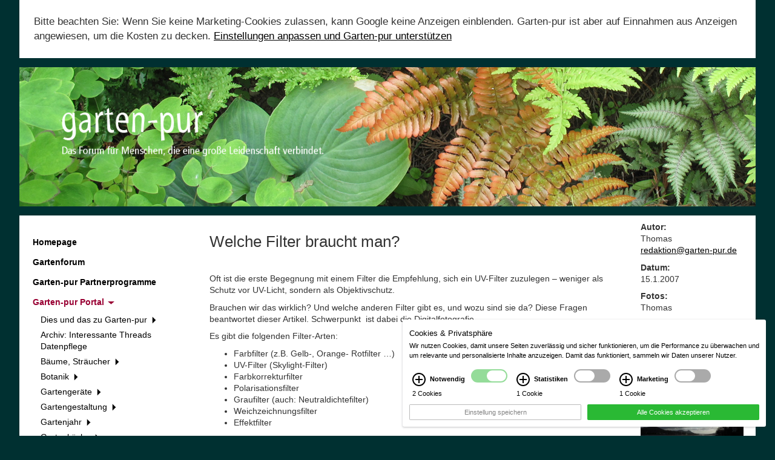

--- FILE ---
content_type: text/html; charset=UTF-8
request_url: https://www.garten-pur.de/304/Garten-pur-Portal/Naturfotografie/Artikel/Fotografieren-Anleitungen-und-Tipps/Filter.htm
body_size: 13211
content:

<!DOCTYPE html><!-- cms laurin | 2025-11-16, 10:59:12 | http://www.cekom.de -->
<!--[if lt IE 7 ]> <html class="no-js ie6" lang="de"> <![endif]-->
<!--[if IE 7 ]>    <html class="no-js ie7" lang="de"> <![endif]-->
<!--[if IE 8 ]>    <html class="no-js ie8" lang="de"> <![endif]-->
<!--[if IE 9 ]>    <html class="no-js ie9" lang="de"> <![endif]-->
<!--[if (gt IE 9)|!(IE)]><!--> <html class="no-js" lang="de"> <!--<![endif]-->
	<head>
		<title>Filter</title>
		<meta charset="utf-8">
		<meta name="robots" content="index,follow">
		<meta name="description" content="Anwendung von Graufiltern">
		<meta name="keywords" content="Graufilter,grau-filter,neutraldichtefilter,neutraldichte-filter,zeitbelichtungen,bewegungsunschärfe">
		<meta name="viewport" content="width=device-width, initial-scale=1.0">
		<link rel="shortcut icon" href="/favicon.ico" type="image/x-icon">
		<script type="text/javascript">
			window.q = []; window.$ = function(f){q.push(f)};
site_id = 1;
webroot = "/";
pubimgroot = "/images";
thisPageID = "304";
pagePreviewMode = "public";
is_homebase = false;
if (navigator.userAgent.match(/IEMobile\/10\.0/)) {
	var msViewportStyle = document.createElement('style'); msViewportStyle.appendChild(document.createTextNode('@-ms-viewport{width:auto!important}')); document.getElementsByTagName('head')[0].appendChild(msViewportStyle);			
}
if((window.devicePixelRatio != undefined && window.devicePixelRatio > 1) || window.screen.deviceXDPI / window.screen.logicalXDPI > 1) document.getElementsByTagName('html')[0].className += ' retina';
window.onload = function() { function cleanName(str) { if (str.split(" ").length === 1) return str; else { var t = /([^ ]+)\s(.(.*){3,4})/; t.exec(str); if (RegExp.$1) return RegExp.$1; } return false; } var rt = setInterval(function() { if (document.readyState === "complete") { clearInterval(rt); if ((window.devicePixelRatio != undefined && window.devicePixelRatio > 1) || window.screen.deviceXDPI / window.screen.logicalXDPI > 1) { var img = document.getElementsByTagName("img"); for (var i = 0; i < img.length; i++) { if (img[i].hasAttribute("srcset") && img[i].width && img[i].naturalWidth && img[i].naturalWidth > 0 && img[i].naturalWidth == img[i].width) { var s = cleanName(img[i].getAttribute("srcset")); if (s) img[i].src = s; } } } } }, 10); };
		</script>
		<link rel="stylesheet" type="text/css" href="/css/web.css" media="screen, print">
		<script async type="text/javascript" src="/javascripts/plugins.php"></script>

	<script type="text/plain" data-cookie="marketing" data-src="//pagead2.googlesyndication.com/pagead/js/adsbygoogle.js"></script>
	<script type="text/plain" data-cookie="marketing">
	(adsbygoogle = window.adsbygoogle || []).push({
	google_ad_client: "ca-pub-8602769150415403",
	enable_page_level_ads: true
	});
	</script>
	<style>
		.cookie-info-message > .infobox{
			padding: 24px;
			font-size: 17px;
		}
		.cookie-info-message > .infobox > button{
			border: 2px solid #aaa;
			padding: 3px 13px;
		}
	</style>

	</head>
	<body id="lrn-bi-304" class="lrn-web lrn-bc-1 lrn-bc-17 lrn-bc-247 lrn-bc-298 lrn-bc-288 lrn-pp-1-17-247-298-288 lrn-pt-1 lrn-ct-1 lrn-navlevel-5">

		<div id="lrn-main">
			<div id="lrn-systemoutput" class="noprint">
				<div class="clearer"></div>
			</div>
			<div id="lrn-pagecontent">
				<div class="container site-container">					
					<div class="row cookie-info-message" data-cookie="marketing">
						<div class="col-xs-12 col-sm-12 col-md-12 infobox">
							Bitte beachten Sie: Wenn Sie keine Marketing-Cookies zulassen, kann Google keine Anzeigen einblenden. Garten-pur ist aber auf Einnahmen aus Anzeigen angewiesen, um die Kosten zu decken. <a onclick="showCookie();">Einstellungen anpassen und Garten-pur unterstützen</a>
						</div>
					</div>

					<header id="header" class="row header">
						<div class="col-xs-12 col-sm-12 col-md-12">

							<button type="button" class="navbar-toggle" data-toggle="collapse" data-target="#main-nav">
								<span class="sr-only">Toggle navigation</span>
								<span class="icon-bar"></span>
								<span class="icon-bar"></span>
								<span class="icon-bar"></span>
							</button>

							<a href="/1/Homepage.htm" class="logo">
								<img src="/images/gp_logo_claim.png" alt="garten-pur">
							</a>
						</div>
					</header>

					<div class="row page-content">

						<div class="col-xs-12 col-sm-3 col-md-3">

							<nav class="navbar-default">
								<div class="collapse navbar-collapse" id="main-nav">
									<ul class="nav nav-pills nav-stacked subnavigation">
			<li class="">

										<a href="/1/Homepage.htm">
					Homepage
									</a>
					</li>
			<li class="">

										<a href="http://forum.garten-pur.de/index.php?wid=F28111D99EC8FD45657E852EB908DE3C" target="_blank">
					Gartenforum
									</a>
					</li>
			<li class="">

										<a href="/53/Garten-pur-Partnerprogramme.htm">
					Garten-pur Partnerprogramme
									</a>
					</li>
			<li class=" active sub">

						
				<a href="/17/Garten-pur-Portal.htm" class="sub-toggle">Garten-pur Portal <b class="caret"></b></a>
				
				<ul class="sub-menu">
					
			<li class=" sub">

						
				<a href="/379/Garten-pur-Portal/Dies-und-das-zu-Garten-pur.htm" class="sub-toggle">Dies und das zu Garten-pur <b class="caret"></b></a>
				
				<ul class="sub-menu">
					
			<li class=" sub">

						
				<a href="/164/Garten-pur-Portal/Dies-und-das-zu-Garten-pur/1-Jahr-Garten-pur.htm" class="sub-toggle">1 Jahr Garten-pur <b class="caret"></b></a>
				
				<ul class="sub-menu">
					
			<li class="">

										<a href="/165/Garten-pur-Portal/Dies-und-das-zu-Garten-pur/1-Jahr-Garten-pur/Preisausschreiben.htm">
					Preisausschreiben
									</a>
					</li>
					</ul>

					</li>
			<li class="">

										<a href="/355/Garten-pur-Portal/Dies-und-das-zu-Garten-pur/Garten-pur-im-Ersten:-Haus-und-Garten.htm">
					Garten-pur im Ersten: Haus und Garten
									</a>
					</li>
			<li class="">

										<a href="/354/Garten-pur-Portal/Dies-und-das-zu-Garten-pur/Gruentoene.htm">
					Grüntöne
									</a>
					</li>
					</ul>

					</li>
			<li class="">

										<a href="/328/Garten-pur-Portal/Archiv:-Interessante-Threads-Datenpflege.htm">
					Archiv: Interessante Threads Datenpflege
									</a>
					</li>
			<li class=" sub">

						
				<a href="/24/Garten-pur-Portal/Baeume,-Straeucher.htm" class="sub-toggle">Bäume, Sträucher <b class="caret"></b></a>
				
				<ul class="sub-menu">
					
			<li class=" sub">

						
				<a href="/297/Garten-pur-Portal/Baeume,-Straeucher/Artikel.htm" class="sub-toggle">Artikel <b class="caret"></b></a>
				
				<ul class="sub-menu">
					
			<li class=" sub">

						
				<a href="/74/Garten-pur-Portal/Baeume,-Straeucher/Artikel/Winteraspekte-von-Gehoelzen.htm" class="sub-toggle">Winteraspekte von Gehölzen <b class="caret"></b></a>
				
				<ul class="sub-menu">
					
			<li class="">

										<a href="/25/Garten-pur-Portal/Baeume,-Straeucher/Artikel/Winteraspekte-von-Gehoelzen/ilex.htm">
					Ilex
									</a>
					</li>
			<li class="">

										<a href="/30/Garten-pur-Portal/Baeume,-Straeucher/Artikel/Winteraspekte-von-Gehoelzen/baumrinde.htm">
					Baumrinde
									</a>
					</li>
			<li class="">

										<a href="/52/Garten-pur-Portal/Baeume,-Straeucher/Artikel/Winteraspekte-von-Gehoelzen/rinde-kleinbaeume-straeucher.htm">
					Rinde von Sträuchern und Kleinbäumen
									</a>
					</li>
			<li class="">

										<a href="/71/Garten-pur-Portal/Baeume,-Straeucher/Artikel/Winteraspekte-von-Gehoelzen/Winterblueher,-Fruehblueher.htm">
					Winterblüher, Frühblüher
									</a>
					</li>
					</ul>

					</li>
			<li class="">

										<a href="/31/Garten-pur-Portal/Baeume,-Straeucher/Artikel/Ode-an-die-Quitte.htm">
					Ode an die Quitte
									</a>
					</li>
			<li class="">

										<a href="/68/Garten-pur-Portal/Baeume,-Straeucher/Artikel/Wann-sind-Gehoelze-bei-uns-heimisch.htm">
					Wann sind Gehölze bei uns heimisch?
									</a>
					</li>
			<li class="">

										<a href="/125/Garten-pur-Portal/Baeume,-Straeucher/Artikel/Cotinus-Rauchzeichen-und-Feuer-im-Garten.htm">
					Cotinus - Rauchzeichen und Feuer im Garten
									</a>
					</li>
			<li class=" sub">

						
				<a href="/229/Garten-pur-Portal/Baeume,-Straeucher/Artikel/Rhododendron-Wildarten.htm" class="sub-toggle">Rhododendron-Wildarten <b class="caret"></b></a>
				
				<ul class="sub-menu">
					
			<li class="">

										<a href="/230/Garten-pur-Portal/Baeume,-Straeucher/Artikel/Rhododendron-Wildarten/Entdeckungsgeschichte.htm">
					Entdeckungsgeschichte
									</a>
					</li>
			<li class="">

										<a href="/234/Garten-pur-Portal/Baeume,-Straeucher/Artikel/Rhododendron-Wildarten/Vorkommen.htm">
					Vorkommen
									</a>
					</li>
			<li class="">

										<a href="/235/Garten-pur-Portal/Baeume,-Straeucher/Artikel/Rhododendron-Wildarten/Taxonomie.htm">
					Taxonomie
									</a>
					</li>
			<li class="">

										<a href="/236/Garten-pur-Portal/Baeume,-Straeucher/Artikel/Rhododendron-Wildarten/Gartenwuerdigkeit.htm">
					Gartenwürdigkeit
									</a>
					</li>
			<li class="">

										<a href="/237/Garten-pur-Portal/Baeume,-Straeucher/Artikel/Rhododendron-Wildarten/Standortansprueche-und-Pflege.htm">
					Standortansprüche und Pflege
									</a>
					</li>
			<li class="">

										<a href="/238/Garten-pur-Portal/Baeume,-Straeucher/Artikel/Rhododendron-Wildarten/Krankheiten-und-Schaedlinge.htm">
					Krankheiten und Schädlinge
									</a>
					</li>
			<li class="">

										<a href="/239/Garten-pur-Portal/Baeume,-Straeucher/Artikel/Rhododendron-Wildarten/Vermehrung.htm">
					Vermehrung
									</a>
					</li>
			<li class="">

										<a href="/240/Garten-pur-Portal/Baeume,-Straeucher/Artikel/Rhododendron-Wildarten/Winterhaerte.htm">
					Winterhärte
									</a>
					</li>
			<li class="">

										<a href="/241/Garten-pur-Portal/Baeume,-Straeucher/Artikel/Rhododendron-Wildarten/Empfehlungen-1.htm">
					Empfehlungen 1
									</a>
					</li>
			<li class="">

										<a href="/242/Garten-pur-Portal/Baeume,-Straeucher/Artikel/Rhododendron-Wildarten/Empfehlungen-2.htm">
					Empfehlungen 2
									</a>
					</li>
			<li class="">

										<a href="/243/Garten-pur-Portal/Baeume,-Straeucher/Artikel/Rhododendron-Wildarten/Empfehlungen-3.htm">
					Empfehlungen 3
									</a>
					</li>
			<li class="">

										<a href="/244/Garten-pur-Portal/Baeume,-Straeucher/Artikel/Rhododendron-Wildarten/Gaerten-und-Parks.htm">
					Gärten und Parks
									</a>
					</li>
					</ul>

					</li>
			<li class=" sub">

						
				<a href="/306/Garten-pur-Portal/Baeume,-Straeucher/Artikel/Hamamelis.htm" class="sub-toggle">Hamamelis <b class="caret"></b></a>
				
				<ul class="sub-menu">
					
			<li class="">

										<a href="/307/Garten-pur-Portal/Baeume,-Straeucher/Artikel/Hamamelis/Hamamelis-Vermehrung.htm">
					Hamamelis Vermehrung
									</a>
					</li>
			<li class="">

										<a href="/309/Garten-pur-Portal/Baeume,-Straeucher/Artikel/Hamamelis/Anmerkungen,-Bezugsquellen,-Literatur.htm">
					Anmerkungen, Bezugsquellen, Literatur
									</a>
					</li>
					</ul>

					</li>
					</ul>

					</li>
			<li class="">

										<a href="/326/Garten-pur-Portal/Baeume,-Straeucher/Ausgewaehlte-Threads.htm">
					Ausgewählte Threads
									</a>
					</li>
			<li class="">

										<a href="/91/Garten-pur-Portal/Baeume,-Straeucher/Empfehlungen.htm">
					Empfehlungen
									</a>
					</li>
			<li class="">

										<a href="/180/Garten-pur-Portal/Baeume,-Straeucher/Links.htm">
					Links
									</a>
					</li>
					</ul>

					</li>
			<li class=" sub">

						
				<a href="/160/Garten-pur-Portal/Botanik.htm" class="sub-toggle">Botanik <b class="caret"></b></a>
				
				<ul class="sub-menu">
					
			<li class="">

										<a href="/130/Garten-pur-Portal/Botanik/Empfehlungen.htm">
					Empfehlungen
									</a>
					</li>
			<li class="">

										<a href="/327/Garten-pur-Portal/Botanik/Threads-Botanik-Datenpflege.htm">
					Threads Botanik Datenpflege
									</a>
					</li>
			<li class="">

										<a href="/273/Garten-pur-Portal/Botanik/Links.htm">
					Links
									</a>
					</li>
			<li class="">

										<a href="/159/Garten-pur-Portal/Botanik/Herbstfaerbung-der-Blaetter.htm">
					Herbstfärbung der Blätter
									</a>
					</li>
					</ul>

					</li>
			<li class=" sub">

						
				<a href="/262/Garten-pur-Portal/Gartengeraete.htm" class="sub-toggle">Gartengeräte <b class="caret"></b></a>
				
				<ul class="sub-menu">
					
			<li class="">

										<a href="/99/Garten-pur-Portal/Gartengeraete/Empfehlungen.htm">
					Empfehlungen
									</a>
					</li>
					</ul>

					</li>
			<li class=" sub">

						
				<a href="/108/Garten-pur-Portal/Gartengestaltung.htm" class="sub-toggle">Gartengestaltung <b class="caret"></b></a>
				
				<ul class="sub-menu">
					
			<li class="">

										<a href="/100/Garten-pur-Portal/Gartengestaltung/Empfehlungen.htm">
					Empfehlungen
									</a>
					</li>
			<li class="">

										<a href="/329/Garten-pur-Portal/Gartengestaltung/Ausgewaehlte-Threads-Datenpflege.htm">
					Ausgewählte Threads Datenpflege
									</a>
					</li>
			<li class=" sub">

						
				<a href="/109/Garten-pur-Portal/Gartengestaltung/Bluehende-Steine-Anm-zu-einem-Steingarten.htm" class="sub-toggle">Blühende Steine - Anm. zu einem Steingarten <b class="caret"></b></a>
				
				<ul class="sub-menu">
					
			<li class="">

										<a href="/110/Garten-pur-Portal/Gartengestaltung/Bluehende-Steine-Anm-zu-einem-Steingarten/Steine-und-Garten.htm">
					Steine und Garten
									</a>
					</li>
			<li class="">

										<a href="/111/Garten-pur-Portal/Gartengestaltung/Bluehende-Steine-Anm-zu-einem-Steingarten/Mein-Steingarten-1.htm">
					Mein Steingarten 1
									</a>
					</li>
			<li class="">

										<a href="/112/Garten-pur-Portal/Gartengestaltung/Bluehende-Steine-Anm-zu-einem-Steingarten/Mein-Steingarten-2.htm">
					Mein Steingarten 2
									</a>
					</li>
			<li class="">

										<a href="/113/Garten-pur-Portal/Gartengestaltung/Bluehende-Steine-Anm-zu-einem-Steingarten/Mittaeter-gesucht.htm">
					Mittäter gesucht
									</a>
					</li>
			<li class="">

										<a href="/114/Garten-pur-Portal/Gartengestaltung/Bluehende-Steine-Anm-zu-einem-Steingarten/Das-Steinmaterial.htm">
					Das Steinmaterial
									</a>
					</li>
			<li class="">

										<a href="/115/Garten-pur-Portal/Gartengestaltung/Bluehende-Steine-Anm-zu-einem-Steingarten/Der-Standort.htm">
					Der Standort
									</a>
					</li>
			<li class="">

										<a href="/116/Garten-pur-Portal/Gartengestaltung/Bluehende-Steine-Anm-zu-einem-Steingarten/Der-Aufbau.htm">
					Der Aufbau
									</a>
					</li>
			<li class="">

										<a href="/117/Garten-pur-Portal/Gartengestaltung/Bluehende-Steine-Anm-zu-einem-Steingarten/Das-Substrat.htm">
					Das Substrat
									</a>
					</li>
			<li class="">

										<a href="/118/Garten-pur-Portal/Gartengestaltung/Bluehende-Steine-Anm-zu-einem-Steingarten/Die-Pflanzen.htm">
					Die Pflanzen
									</a>
					</li>
			<li class="">

										<a href="/119/Garten-pur-Portal/Gartengestaltung/Bluehende-Steine-Anm-zu-einem-Steingarten/Die-Pflege.htm">
					Die Pflege
									</a>
					</li>
			<li class="">

										<a href="/120/Garten-pur-Portal/Gartengestaltung/Bluehende-Steine-Anm-zu-einem-Steingarten/Zum-guten-Schluss.htm">
					Zum guten Schluss
									</a>
					</li>
					</ul>

					</li>
					</ul>

					</li>
			<li class=" sub">

						
				<a href="/121/Garten-pur-Portal/Gartenjahr.htm" class="sub-toggle">Gartenjahr <b class="caret"></b></a>
				
				<ul class="sub-menu">
					
			<li class="">

										<a href="/101/Garten-pur-Portal/Gartenjahr/Empfehlungen.htm">
					Empfehlungen
									</a>
					</li>
			<li class="">

										<a href="/182/Garten-pur-Portal/Gartenjahr/Links.htm">
					Links
									</a>
					</li>
			<li class=" sub">

						
				<a href="/171/Garten-pur-Portal/Gartenjahr/Berichte-aus-einem-unvollkommenen-Garten.htm" class="sub-toggle">Berichte aus einem unvollkommenen Garten <b class="caret"></b></a>
				
				<ul class="sub-menu">
					
			<li class="">

										<a href="/172/Garten-pur-Portal/Gartenjahr/Berichte-aus-einem-unvollkommenen-Garten/Bericht-1:-Vorfreude.htm">
					Bericht 1: Vorfreude
									</a>
					</li>
			<li class="">

										<a href="/173/Garten-pur-Portal/Gartenjahr/Berichte-aus-einem-unvollkommenen-Garten/Bericht-2:-Steter-Wandel.htm">
					Bericht 2: Steter Wandel
									</a>
					</li>
			<li class="">

										<a href="/174/Garten-pur-Portal/Gartenjahr/Berichte-aus-einem-unvollkommenen-Garten/Bericht-3:-Baeume.htm">
					Bericht 3: Bäume
									</a>
					</li>
			<li class="">

										<a href="/175/Garten-pur-Portal/Gartenjahr/Berichte-aus-einem-unvollkommenen-Garten/Bericht-4:-Geophyten.htm">
					Bericht 4: Geophyten
									</a>
					</li>
			<li class="">

										<a href="/176/Garten-pur-Portal/Gartenjahr/Berichte-aus-einem-unvollkommenen-Garten/Bericht-5:-Raeume-und-Wege.htm">
					Bericht 5: Räume und Wege
									</a>
					</li>
			<li class="">

										<a href="/227/Garten-pur-Portal/Gartenjahr/Berichte-aus-einem-unvollkommenen-Garten/Bericht-7:-Gartenwerkzeuge.htm">
					Bericht 7: Gartenwerkzeuge
									</a>
					</li>
					</ul>

					</li>
			<li class="">

										<a href="/127/Garten-pur-Portal/Gartenjahr/Klimazonen-und-Winterhaerte.htm">
					Klimazonen und Winterhärte
									</a>
					</li>
			<li class="">

										<a href="/122/Garten-pur-Portal/Gartenjahr/Venus-Transit.htm">
					Venus-Transit
									</a>
					</li>
					</ul>

					</li>
			<li class=" sub">

						
				<a href="/261/Garten-pur-Portal/Gartenkueche.htm" class="sub-toggle">Gartenküche <b class="caret"></b></a>
				
				<ul class="sub-menu">
					
			<li class="">

										<a href="/186/Garten-pur-Portal/Gartenkueche/Empfehlungen.htm">
					Empfehlungen
									</a>
					</li>
					</ul>

					</li>
			<li class=" sub">

						
				<a href="/263/Garten-pur-Portal/Gartenmenschen.htm" class="sub-toggle">Gartenmenschen <b class="caret"></b></a>
				
				<ul class="sub-menu">
					
			<li class="">

										<a href="/132/Garten-pur-Portal/Gartenmenschen/Empfehlungen.htm">
					Empfehlungen
									</a>
					</li>
			<li class="">

										<a href="/271/Garten-pur-Portal/Gartenmenschen/Tipps-fuer-dies-und-das.htm">
					Tipps für dies und das
									</a>
					</li>
					</ul>

					</li>
			<li class=" sub">

						
				<a href="/107/Garten-pur-Portal/Gartenwege.htm" class="sub-toggle">Gartenwege <b class="caret"></b></a>
				
				<ul class="sub-menu">
					
			<li class="">

										<a href="/106/Garten-pur-Portal/Gartenwege/Arboretum-Poort-Bulten.htm">
					Arboretum Poort Bulten
									</a>
					</li>
			<li class="">

										<a href="/177/Garten-pur-Portal/Gartenwege/Kalmthout:-Hamamelis-und-Helleborus-Tage.htm">
					Kalmthout: Hamamelis- und Helleborus-Tage
									</a>
					</li>
			<li class=" sub">

						
				<a href="/187/Garten-pur-Portal/Gartenwege/Venezia-la-festa.htm" class="sub-toggle">Venezia la festa <b class="caret"></b></a>
				
				<ul class="sub-menu">
					
			<li class="">

										<a href="/189/Garten-pur-Portal/Gartenwege/Venezia-la-festa/Venedig-im-Regen.htm">
					Venedig im Regen
									</a>
					</li>
			<li class="">

										<a href="/190/Garten-pur-Portal/Gartenwege/Venezia-la-festa/Piazza-San-Marco.htm">
					Piazza San Marco
									</a>
					</li>
			<li class="">

										<a href="/191/Garten-pur-Portal/Gartenwege/Venezia-la-festa/Das-Ghetto.htm">
					Das Ghetto
									</a>
					</li>
			<li class="">

										<a href="/192/Garten-pur-Portal/Gartenwege/Venezia-la-festa/Gaerten-in-Venedig.htm">
					Gärten in Venedig
									</a>
					</li>
			<li class="">

										<a href="/193/Garten-pur-Portal/Gartenwege/Venezia-la-festa/Vom-Essen-und-Trinken.htm">
					Vom Essen und Trinken
									</a>
					</li>
			<li class="">

										<a href="/194/Garten-pur-Portal/Gartenwege/Venezia-la-festa/Kunst-und-Handwerk.htm">
					Kunst und Handwerk
									</a>
					</li>
			<li class="">

										<a href="/195/Garten-pur-Portal/Gartenwege/Venezia-la-festa/Abschied.htm">
					Abschied
									</a>
					</li>
					</ul>

					</li>
					</ul>

					</li>
			<li class=" sub">

						
				<a href="/58/Garten-pur-Portal/Gemuesebeet.htm" class="sub-toggle">Gemüsebeet <b class="caret"></b></a>
				
				<ul class="sub-menu">
					
			<li class="">

										<a href="/128/Garten-pur-Portal/Gemuesebeet/Empfehlungen.htm">
					Empfehlungen
									</a>
					</li>
			<li class="">

										<a href="/330/Garten-pur-Portal/Gemuesebeet/Ausgewaehlte-Threads-Datenpflege.htm">
					Ausgewählte Threads Datenpflege
									</a>
					</li>
			<li class="">

										<a href="/310/Garten-pur-Portal/Gemuesebeet/Tomaten-Threads.htm">
					Tomaten-Threads
									</a>
					</li>
			<li class="">

										<a href="/188/Garten-pur-Portal/Gemuesebeet/Seltene-Gemuese.htm">
					Seltene Gemüse
									</a>
					</li>
			<li class="">

										<a href="/105/Garten-pur-Portal/Gemuesebeet/Mehr-Farbe-im-Gemuesebeet-.htm">
					Mehr Farbe im Gemüsebeet ...
									</a>
					</li>
			<li class="">

										<a href="/312/Garten-pur-Portal/Gemuesebeet/Tomaten-Krankheiten.htm">
					Tomaten - Krankheiten
									</a>
					</li>
					</ul>

					</li>
			<li class=" sub">

						
				<a href="/264/Garten-pur-Portal/Kletterpflanzen.htm" class="sub-toggle">Kletterpflanzen <b class="caret"></b></a>
				
				<ul class="sub-menu">
					
			<li class="">

										<a href="/102/Garten-pur-Portal/Kletterpflanzen/Empfehlungen.htm">
					Empfehlungen
									</a>
					</li>
			<li class="">

										<a href="/331/Garten-pur-Portal/Kletterpflanzen/Ausgewaehlte-Threads-Kletterpfl-Datenpflege.htm">
					Ausgewählte Threads Kletterpfl Datenpflege
									</a>
					</li>
					</ul>

					</li>
			<li class=" sub">

						
				<a href="/265/Garten-pur-Portal/Kuebel-und-Zimmerpflanzen.htm" class="sub-toggle">Kübel- und Zimmerpflanzen <b class="caret"></b></a>
				
				<ul class="sub-menu">
					
			<li class="">

										<a href="/129/Garten-pur-Portal/Kuebel-und-Zimmerpflanzen/Empfehlungen.htm">
					Empfehlungen
									</a>
					</li>
			<li class="">

										<a href="/332/Garten-pur-Portal/Kuebel-und-Zimmerpflanzen/Ausgewaehlte-Threads-Kuebel-Datenpflege.htm">
					Ausgewählte Threads Kübel Datenpflege
									</a>
					</li>
					</ul>

					</li>
			<li class=" active sub">

						
				<a href="/247/Garten-pur-Portal/Naturfotografie.htm" class="sub-toggle">Naturfotografie <b class="caret"></b></a>
				
				<ul class="sub-menu">
					
			<li class=" active sub">

						
				<a href="/298/Garten-pur-Portal/Naturfotografie/Artikel.htm" class="sub-toggle">Artikel <b class="caret"></b></a>
				
				<ul class="sub-menu">
					
			<li class="">

										<a href="/222/Garten-pur-Portal/Naturfotografie/Artikel/Welche-Digitalkamera.htm">
					Welche Digitalkamera?
									</a>
					</li>
			<li class=" active sub">

						
				<a href="/288/Garten-pur-Portal/Naturfotografie/Artikel/Fotografieren-Anleitungen-und-Tipps.htm" class="sub-toggle">Fotografieren - Anleitungen und Tipps <b class="caret"></b></a>
				
				<ul class="sub-menu">
					
			<li class="">

										<a href="/372/Garten-pur-Portal/Naturfotografie/Artikel/Fotografieren-Anleitungen-und-Tipps/Was-ist-der-Crop-Faktor.htm">
					Was ist der Crop-Faktor?
									</a>
					</li>
			<li class="">

										<a href="/289/Garten-pur-Portal/Naturfotografie/Artikel/Fotografieren-Anleitungen-und-Tipps/Brennweiten-Uebersicht.htm">
					Brennweiten-Übersicht
									</a>
					</li>
			<li class="">

										<a href="/290/Garten-pur-Portal/Naturfotografie/Artikel/Fotografieren-Anleitungen-und-Tipps/Brennweiten,-Tiefenschaerfe-und-Raumwirkung.htm">
					Brennweiten, Tiefenschärfe und Raumwirkung
									</a>
					</li>
			<li class="">

										<a href="/291/Garten-pur-Portal/Naturfotografie/Artikel/Fotografieren-Anleitungen-und-Tipps/Blende-und-Tiefenschaerfe.htm">
					Blende und Tiefenschärfe
									</a>
					</li>
			<li class="">

										<a href="/368/Garten-pur-Portal/Naturfotografie/Artikel/Fotografieren-Anleitungen-und-Tipps/Nahaufnahmen-und-Makrofotografie.htm">
					Nahaufnahmen und Makrofotografie
									</a>
					</li>
			<li class="">

										<a href="/369/Garten-pur-Portal/Naturfotografie/Artikel/Fotografieren-Anleitungen-und-Tipps/Schaerfentiefe-Tiefenschaerfe-bei-Nahaufnahmen.htm">
					Schärfentiefe / Tiefenschärfe bei Nahaufnahmen
									</a>
					</li>
			<li class="">

										<a href="/371/Garten-pur-Portal/Naturfotografie/Artikel/Fotografieren-Anleitungen-und-Tipps/Sensorgroesse-und-Schaerfentiefe-Tiefenschaerfe.htm">
					Sensorgröße und Schärfentiefe / Tiefenschärfe
									</a>
					</li>
			<li class="">

										<a href="/351/Garten-pur-Portal/Naturfotografie/Artikel/Fotografieren-Anleitungen-und-Tipps/Zwischenringe-im-Nahbereich.htm">
					Zwischenringe im Nahbereich
									</a>
					</li>
			<li class="">

										<a href="/374/Garten-pur-Portal/Naturfotografie/Artikel/Fotografieren-Anleitungen-und-Tipps/Makroobjektive.htm">
					Makroobjektive
									</a>
					</li>
			<li class="">

										<a href="/378/Garten-pur-Portal/Naturfotografie/Artikel/Fotografieren-Anleitungen-und-Tipps/Balgengeraet.htm">
					Balgengerät
									</a>
					</li>
			<li class="">

										<a href="/381/Garten-pur-Portal/Naturfotografie/Artikel/Fotografieren-Anleitungen-und-Tipps/Vergroesserungsobjektiv-EL-Nikkor-50-mm.htm">
					Vergrößerungsobjektiv EL Nikkor 50 mm
									</a>
					</li>
			<li class="">

										<a href="/380/Garten-pur-Portal/Naturfotografie/Artikel/Fotografieren-Anleitungen-und-Tipps/Lupenobjektiv-Leitz-Photar-25-mm.htm">
					Lupenobjektiv Leitz Photar 25 mm
									</a>
					</li>
			<li class="">

										<a href="/377/Garten-pur-Portal/Naturfotografie/Artikel/Fotografieren-Anleitungen-und-Tipps/Fokus-Stacking.htm">
					Fokus Stacking
									</a>
					</li>
			<li class="">

										<a href="/356/Garten-pur-Portal/Naturfotografie/Artikel/Fotografieren-Anleitungen-und-Tipps/Bokeh.htm">
					Bokeh
									</a>
					</li>
			<li class=" sub">

						
				<a href="/358/Garten-pur-Portal/Naturfotografie/Artikel/Fotografieren-Anleitungen-und-Tipps/Altglas-mit-schoenem-Bokeh.htm" class="sub-toggle">Altglas mit schönem Bokeh <b class="caret"></b></a>
				
				<ul class="sub-menu">
					
			<li class="">

										<a href="/361/Garten-pur-Portal/Naturfotografie/Artikel/Fotografieren-Anleitungen-und-Tipps/Altglas-mit-schoenem-Bokeh/MC-Rokkor-PG-50-mm.htm">
					MC Rokkor-PG 50 mm
									</a>
					</li>
			<li class="">

										<a href="/375/Garten-pur-Portal/Naturfotografie/Artikel/Fotografieren-Anleitungen-und-Tipps/Altglas-mit-schoenem-Bokeh/MC-Rokkor-PG-50-mm-mit-Zwischenringen.htm">
					MC Rokkor-PG 50 mm mit Zwischenringen
									</a>
					</li>
			<li class="">

										<a href="/359/Garten-pur-Portal/Naturfotografie/Artikel/Fotografieren-Anleitungen-und-Tipps/Altglas-mit-schoenem-Bokeh/Helios-44.htm">
					Helios 44
									</a>
					</li>
			<li class="">

										<a href="/366/Garten-pur-Portal/Naturfotografie/Artikel/Fotografieren-Anleitungen-und-Tipps/Altglas-mit-schoenem-Bokeh/Meyer-Goerlitz-Trioplan-2,8-100-mm.htm">
					Meyer-Görlitz Trioplan 2,8 100 mm
									</a>
					</li>
			<li class="">

										<a href="/367/Garten-pur-Portal/Naturfotografie/Artikel/Fotografieren-Anleitungen-und-Tipps/Altglas-mit-schoenem-Bokeh/Meyer-Goerlitz-Primoplan-1,9-58-mm.htm">
					Meyer-Görlitz Primoplan 1,9 58 mm
									</a>
					</li>
			<li class="">

										<a href="/360/Garten-pur-Portal/Naturfotografie/Artikel/Fotografieren-Anleitungen-und-Tipps/Altglas-mit-schoenem-Bokeh/Jupiter-9.htm">
					Jupiter 9
									</a>
					</li>
			<li class="">

										<a href="/363/Garten-pur-Portal/Naturfotografie/Artikel/Fotografieren-Anleitungen-und-Tipps/Altglas-mit-schoenem-Bokeh/Tair-11-A.htm">
					Tair 11 A
									</a>
					</li>
			<li class="">

										<a href="/364/Garten-pur-Portal/Naturfotografie/Artikel/Fotografieren-Anleitungen-und-Tipps/Altglas-mit-schoenem-Bokeh/Zenitar-17-50-mm.htm">
					Zenitar 1.7 50 mm
									</a>
					</li>
			<li class="">

										<a href="/365/Garten-pur-Portal/Naturfotografie/Artikel/Fotografieren-Anleitungen-und-Tipps/Altglas-mit-schoenem-Bokeh/Objektiv-demontieren-und-Linsen-drehen.htm">
					Objektiv demontieren und Linsen drehen
									</a>
					</li>
					</ul>

					</li>
			<li class="active sub">

						
				<a href="/304/Garten-pur-Portal/Naturfotografie/Artikel/Fotografieren-Anleitungen-und-Tipps/Filter.htm" class="sub-toggle">Filter <b class="caret"></b></a>
				
				<ul class="sub-menu">
					
			<li class="">

										<a href="/295/Garten-pur-Portal/Naturfotografie/Artikel/Fotografieren-Anleitungen-und-Tipps/Filter/Graufilter.htm">
					Graufilter
									</a>
					</li>
			<li class="">

										<a href="/296/Garten-pur-Portal/Naturfotografie/Artikel/Fotografieren-Anleitungen-und-Tipps/Filter/Polfilter.htm">
					Polfilter
									</a>
					</li>
					</ul>

					</li>
					</ul>

					</li>
			<li class=" sub">

						
				<a href="/357/Garten-pur-Portal/Naturfotografie/Artikel/Bildbearbeitung.htm" class="sub-toggle">Bildbearbeitung <b class="caret"></b></a>
				
				<ul class="sub-menu">
					
			<li class=" sub">

						
				<a href="/250/Garten-pur-Portal/Naturfotografie/Artikel/Bildbearbeitung/1-Bild-verkleinern-und-komprimieren.htm" class="sub-toggle">1 Bild verkleinern und komprimieren <b class="caret"></b></a>
				
				<ul class="sub-menu">
					
			<li class="">

										<a href="/252/Garten-pur-Portal/Naturfotografie/Artikel/Bildbearbeitung/1-Bild-verkleinern-und-komprimieren/11-Anleitung-Irfanview.htm">
					1.1 Anleitung Irfanview
									</a>
					</li>
					</ul>

					</li>
					</ul>

					</li>
					</ul>

					</li>
			<li class="">

										<a href="/246/Garten-pur-Portal/Naturfotografie/Ausgewaehlte-Threads.htm">
					Ausgewählte Threads
									</a>
					</li>
			<li class="">

										<a href="/135/Garten-pur-Portal/Naturfotografie/Empfehlungen.htm">
					Empfehlungen
									</a>
					</li>
			<li class="">

										<a href="/184/Garten-pur-Portal/Naturfotografie/Links.htm">
					Links
									</a>
					</li>
					</ul>

					</li>
			<li class=" sub">

						
				<a href="/257/Garten-pur-Portal/Natur-und-Umwelt.htm" class="sub-toggle">Natur und Umwelt <b class="caret"></b></a>
				
				<ul class="sub-menu">
					
			<li class="">

										<a href="/136/Garten-pur-Portal/Natur-und-Umwelt/Empfehlungen.htm">
					Empfehlungen
									</a>
					</li>
			<li class="">

										<a href="/258/Garten-pur-Portal/Natur-und-Umwelt/Ackerwildkraeuter.htm">
					Ackerwildkräuter
									</a>
					</li>
					</ul>

					</li>
			<li class=" sub">

						
				<a href="/267/Garten-pur-Portal/Obstgehoelze.htm" class="sub-toggle">Obstgehölze <b class="caret"></b></a>
				
				<ul class="sub-menu">
					
			<li class="">

										<a href="/138/Garten-pur-Portal/Obstgehoelze/Empfehlungen.htm">
					Empfehlungen
									</a>
					</li>
			<li class="">

										<a href="/333/Garten-pur-Portal/Obstgehoelze/Ausgesuchte-Threads-Obst-Datenpflege.htm">
					Ausgesuchte Threads Obst Datenpflege
									</a>
					</li>
					</ul>

					</li>
			<li class=" sub">

						
				<a href="/268/Garten-pur-Portal/Pflanzengesundheit.htm" class="sub-toggle">Pflanzengesundheit <b class="caret"></b></a>
				
				<ul class="sub-menu">
					
			<li class="">

										<a href="/137/Garten-pur-Portal/Pflanzengesundheit/Empfehlungen.htm">
					Empfehlungen
									</a>
					</li>
			<li class="">

										<a href="/334/Garten-pur-Portal/Pflanzengesundheit/Ausgesuchte-Threads-Pflanzengesundheit-Datenpflege.htm">
					Ausgesuchte Threads Pflanzengesundheit Datenpflege
									</a>
					</li>
			<li class="">

										<a href="/287/Garten-pur-Portal/Pflanzengesundheit/Links.htm">
					Links
									</a>
					</li>
					</ul>

					</li>
			<li class=" sub">

						
				<a href="/269/Garten-pur-Portal/Quer-durch-den-Garten.htm" class="sub-toggle">Quer durch den Garten <b class="caret"></b></a>
				
				<ul class="sub-menu">
					
			<li class="">

										<a href="/139/Garten-pur-Portal/Quer-durch-den-Garten/Empfehlungen.htm">
					Empfehlungen
									</a>
					</li>
			<li class="">

										<a href="/342/Garten-pur-Portal/Quer-durch-den-Garten/Fundstuecke-aus-der-Erde.htm">
					Fundstücke aus der Erde
									</a>
					</li>
					</ul>

					</li>
			<li class=" sub">

						
				<a href="/75/Garten-pur-Portal/Rosarium.htm" class="sub-toggle">Rosarium <b class="caret"></b></a>
				
				<ul class="sub-menu">
					
			<li class="">

										<a href="/140/Garten-pur-Portal/Rosarium/Empfehlungen.htm">
					Empfehlungen
									</a>
					</li>
			<li class="">

										<a href="/335/Garten-pur-Portal/Rosarium/Interessante-Threads-Rosen-Datenpflege.htm">
					Interessante Threads Rosen Datenpflege
									</a>
					</li>
			<li class="">

										<a href="/77/Garten-pur-Portal/Rosarium/Mme-d-Enfert-100-Jahre.htm">
					Mme d Enfert 100 Jahre
									</a>
					</li>
			<li class=" sub">

						
				<a href="/76/Garten-pur-Portal/Rosarium/Alte-Rosen-neue-Verwendung.htm" class="sub-toggle">Alte Rosen - neue Verwendung <b class="caret"></b></a>
				
				<ul class="sub-menu">
					
			<li class="">

										<a href="/79/Garten-pur-Portal/Rosarium/Alte-Rosen-neue-Verwendung/Rosen-an-Fassaden.htm">
					Rosen an Fassaden
									</a>
					</li>
			<li class="">

										<a href="/80/Garten-pur-Portal/Rosarium/Alte-Rosen-neue-Verwendung/Rosen-zur-Strassenbegruenung.htm">
					Rosen zur Straßenbegrünung
									</a>
					</li>
			<li class="">

										<a href="/81/Garten-pur-Portal/Rosarium/Alte-Rosen-neue-Verwendung/Rosen-als-mobiles-Gruen.htm">
					Rosen als mobiles Grün
									</a>
					</li>
			<li class="">

										<a href="/82/Garten-pur-Portal/Rosarium/Alte-Rosen-neue-Verwendung/Rosen-zur-Dachbegruenung.htm">
					Rosen zur Dachbegrünung
									</a>
					</li>
					</ul>

					</li>
			<li class="">

										<a href="/158/Garten-pur-Portal/Rosarium/Keller-Kataloge-1828-1833.htm">
					Keller-Kataloge 1828 - 1833
									</a>
					</li>
			<li class="">

										<a href="/185/Garten-pur-Portal/Rosarium/Bericht-aus-dem-Paradies.htm">
					Bericht aus dem Paradies
									</a>
					</li>
					</ul>

					</li>
			<li class=" sub">

						
				<a href="/27/Garten-pur-Portal/Stauden.htm" class="sub-toggle">Stauden <b class="caret"></b></a>
				
				<ul class="sub-menu">
					
			<li class="">

										<a href="/141/Garten-pur-Portal/Stauden/Empfehlungen.htm">
					Empfehlungen
									</a>
					</li>
			<li class="">

										<a href="/336/Garten-pur-Portal/Stauden/Ausgewaehlte-Threads-Stauden-Datenpflege.htm">
					Ausgewählte Threads Stauden Datenpflege
									</a>
					</li>
			<li class="">

										<a href="/28/Garten-pur-Portal/Stauden/Geranium.htm">
					Geranium
									</a>
					</li>
			<li class="">

										<a href="/78/Garten-pur-Portal/Stauden/Black-Magic-Dunkle-Schoenheiten-aus-dem-Pflanzenreich.htm">
					Black Magic - Dunkle Schönheiten aus dem Pflanzenreich
									</a>
					</li>
			<li class="">

										<a href="/83/Garten-pur-Portal/Stauden/Die-Unterpflanzung-einer-Birke.htm">
					Die Unterpflanzung einer Birke
									</a>
					</li>
			<li class=" sub">

						
				<a href="/104/Garten-pur-Portal/Stauden/Fruehblueher-Geophyten.htm" class="sub-toggle">Frühblüher - Geophyten <b class="caret"></b></a>
				
				<ul class="sub-menu">
					
			<li class="">

										<a href="/103/Garten-pur-Portal/Stauden/Fruehblueher-Geophyten/Schneegloeckchen.htm">
					Schneeglöckchen
									</a>
					</li>
			<li class="">

										<a href="/168/Garten-pur-Portal/Stauden/Fruehblueher-Geophyten/Eranthis-Winterlinge.htm">
					Eranthis - Winterlinge
									</a>
					</li>
					</ul>

					</li>
			<li class="">

										<a href="/126/Garten-pur-Portal/Stauden/Minze.htm">
					Minze
									</a>
					</li>
					</ul>

					</li>
			<li class=" sub">

						
				<a href="/260/Garten-pur-Portal/Tiere-im-Garten.htm" class="sub-toggle">Tiere im Garten <b class="caret"></b></a>
				
				<ul class="sub-menu">
					
			<li class="">

										<a href="/143/Garten-pur-Portal/Tiere-im-Garten/Empfehlungen.htm">
					Empfehlungen
									</a>
					</li>
			<li class="">

										<a href="/337/Garten-pur-Portal/Tiere-im-Garten/Ausgewaehlte-Threads-Tiere-Datenpflege.htm">
					Ausgewählte Threads Tiere Datenpflege
									</a>
					</li>
			<li class="">

										<a href="/181/Garten-pur-Portal/Tiere-im-Garten/Links.htm">
					Links
									</a>
					</li>
					</ul>

					</li>
					</ul>

					</li>
			<li class="">

										<a href="/6/Nutzungsbedingungen.htm">
					Nutzungsbedingungen
									</a>
					</li>
			<li class=" sub">

						
				<a href="/10/Hilfe-zum-Forum/Registrierung.htm" class="sub-toggle">Hilfe zum Forum <b class="caret"></b></a>
				
				<ul class="sub-menu">
					
			<li class="">

										<a href="/10/Hilfe-zum-Forum/Registrierung.htm">
					Registrierung
									</a>
					</li>
			<li class="">

										<a href="/11/Hilfe-zum-Forum/Log-in-Log-out.htm">
					Log in / Log out
									</a>
					</li>
			<li class="">

										<a href="/12/Hilfe-zum-Forum/Profil-bearbeiten.htm">
					Profil bearbeiten
									</a>
					</li>
			<li class="">

										<a href="/13/Hilfe-zum-Forum/Posten-Beitrag-schreiben-.htm">
					Posten (Beitrag schreiben)
									</a>
					</li>
			<li class="">

										<a href="/14/Hilfe-zum-Forum/Private-Mitteilung-PM-.htm">
					Private Mitteilung (PM)
									</a>
					</li>
			<li class="">

										<a href="/16/Hilfe-zum-Forum/Grafiken-und-Bilder-posten.htm">
					Grafiken und Bilder posten
									</a>
					</li>
			<li class="">

										<a href="/15/Hilfe-zum-Forum/Links-zu-anderen-Websites.htm">
					Links zu anderen Websites
									</a>
					</li>
					</ul>

					</li>
			<li class="">

										<a href="/5/Datenschutz-Erklaerung.htm">
					Datenschutz-Erklärung
									</a>
					</li>
			<li class="">

										<a href="/7/Werben-auf-garten-pur.htm">
					Werben auf garten-pur
									</a>
					</li>
			<li class="">

										<a href="/8/Sitemap.htm">
					Sitemap
									</a>
					</li>
			<li class="">

										<a href="/151/Suche.htm">
					Suche
									</a>
					</li>
			<li class="">

										<a href="/170/Google-Suche.htm">
					Google-Suche
									</a>
					</li>
			<li class="">

										<a href="/9/Kontakt.htm">
					Kontakt
									</a>
					</li>
			<li class="">

										<a href="/4/Impressum.htm">
					Impressum
									</a>
					</li>
	</ul>
								</div>
							</nav>

						</div>

						<div class="flex">
	<div class="col-xs-12 col-sm-6">
		<div class="lrn-element lrn-richtext lrn-el-2501"><h1>Welche Filter braucht man?</h1>
<p> </p>
<p>Oft ist die erste Begegnung mit einem Filter die Empfehlung, sich ein UV-Filter zuzulegen – weniger als Schutz vor UV-Licht, sondern als Objektivschutz.</p>
<p>Brauchen wir das wirklich? Und welche anderen Filter gibt es, und wozu sind sie da? Diese Fragen beantwortet dieser Artikel. Schwerpunkt  ist dabei die Digitalfotografie.</p>
<p>Es gibt die folgenden Filter-Arten:</p>
<ul>
<li>Farbfilter (z.B. Gelb-, Orange- Rotfilter …)</li>
<li>UV-Filter (Skylight-Filter)</li>
<li>Farbkorrekturfilter</li>
<li>Polarisationsfilter</li>
<li>Graufilter (auch: Neutraldichtefilter)</li>
<li>Weichzeichnungsfilter</li>
<li>Effektfilter</li>
</ul>
<p> </p>
<h2>Farbfilter</h2>
<p>Farbfilter können sehr interessante Effekte erzielen, aber sie haben nur Sinn in der analogen Schwarzweiß-Fotografie. Bei Farbfiltern wird die Farbe des Filters verstärkt dargestellt, die Komplementärfarbe abgeschwächt. So wird der blaue Himmel mit einem Rotfilter ganz dunkel dargestellt, alles Rote dagegen hell. Dadurch kommt es zu einer Dramatisierung, die noch eindrucksvoller ausfällt, wenn Wolken am Himmel sind. Orange- und Gelbfilter zeigen einen ähnlichen Effekt, nur schwächer. Analog verhalten sich Blaufilter: sie zeigen alles Blaue hell und Rotes dunkel, Grünfilter stellen alles Grüne hell dar.  –</p>
<p>Im Zeitalter der Digitalfotografie kann man diese Effekte besser, weil kontrollierter in der Nachbearbeitung mit einer geeigneten Software erzielen. Die Bildbeispiele in der rechten Spalte veranschaulichen die Farbfilter-Effekte auf verschiedenfarbige Bildpartien (Filterwirkungen in Photoshop mit Hilfe der Farbkanäle erzeugt).</p>
<p> </p>
<h2>Farbkorrekturfilter / Konversionsfilter</h2>
<p>Diese lassen sich ebenfalls kurz abhandeln. Sie sind gedacht, um die Farbtemperatur des Fotos anzupassen, etwa wenn Tageslichtfilm in der Kamera ist, aber bei Kunstlicht fotografiert werden soll. Durch die verschiedenen Farbtemperaturen von Kunst- und Tageslicht kommt es dabei zu Farbverschiebung, d.h. alles wird gelblich. – Im Zeitalter der Digitalfotografie ist das nicht mehr nötig, da eine Farbkorrektur in der Nachbearbeitung vorgenommen werden kann. – Und dem Analogfotografen helfen diese Filter auch nur grob. Besser wäre die Verwendung von speziellen Kunstlichtfilmen.</p>
<p> </p>
<h2>UV-Filter / Skylight-Filter</h2>
<p>Dies sind sozusagen Sonderfälle von Farb- bzw. Farbkorrekturfiltern. Ursprünglich waren sie gedacht, um die grelle Mittagssonne abzumildern. Das ist bei Digitalkameras und auch bei modernen Filmen nicht mehr nötig, wobei angemerkt werden muss, dass Mittagslicht oft ungünstig zum Fotografieren ist, egal ob mit oder ohne UV-Filter. Heute werden UV- oder Skylight-Filter meist als Objektivschutz vor Stößen und Kratzern empfohlen. – Ich selbst gebe wenig um diese Empfehlung, denn mir erscheint wichtiger, dass jedes Filter ein weiteres Stück Glas (oder schlimmer: Kunststoff) ist, das zwischen Motiv und Sensor bzw. Film qualitätsmindernd wirkt. Und das möchte ich vermeiden. – Je billiger das Filter ist, desto stärker ist der Effekt. Sehr gute Filter verringern nur etwas den Kontrast, billige verfälschen auch die Farbe oder zeichnen weich. – Und was ist mit Kratzern auf dem Objektiv? Nun, ich fotografiere seit Jahrzehnten, und zwar auch im rauen Einsatz etwa auf Reisen. Und ich kann mich an höchstens 2 oder 3 Kratzer auf Objektiven erinnern. Aber selbst wenn es mehr Kratzer wären: Sie mindern schlimmstenfalls partiell die optische Qualität – im Gegensatz zum UV-Filter, das die optische Qualität durchgängig mindert.</p>
<p>Unterm Strich betrachte ich diese Filter als überflüssig. Aber jeder mag das für sich selbst entscheiden. Nur sollte man bedenken: Dass Fotohändler sie gerne empfehlen, macht aus deren Sicht Sinn, denn sehr viele Anfänger geben dafür noch ein wenig Geld zusätzlich aus.</p>
<p> </p>
<h2>Graufilter / Neutraldichtefilter</h2>
<p>Graufilter machen für verschiedene Zwecke durchaus Sinn, s. dazu nähere Informationen mit Beispielen im <a href="/295/Garten-pur-Portal/Naturfotografie/Artikel/Fotografieren-Anleitungen-und-Tipps/Filter/Graufilter.htm">Artikel ‚Graufilter’</a>.</p>
<p> </p>
<h2>Verlaufsfilter</h2>
<p>Verlaufsfilter sind Sonderformen der Graufilter, bei denen nur ein Teil des Filters grau ist, der Rest hell. Die Idee dahinter ist, den oft großen Kontrast zwischen hellem Himmel und dunklerer Landschaft zu mildern. Durch den grauen Teil des Filters soll der helle Himmel so abgedeckt, dass er nicht überbelichtet erscheint. Die Landschaft wird ‚normal’ belichtet. – Ich halte nicht viel von diesen Filtern, da der erzielte Bildeindruck sehr künstlich ist. Noch schlimmer finde ich farbige Verlaufsfilter …</p>
<p> </p>
<h2>Polarisationsfilter</h2>
<p>Hier gilt dasselbe wie für Graufilter: Für bestimmte Zwecke sind sie absolut sinnvoll. – Auch hierzu gibt es einen <a href="/296/Garten-pur-Portal/Naturfotografie/Artikel/Fotografieren-Anleitungen-und-Tipps/Filter/Polfilter.htm">eigenen Artikel mit Beispielen</a>.</p>
<p> </p>
<h2>Weichzeichnungsfilter</h2>
<p>Hier können wir es wieder kurz machen: In der Digitalfotografie sind sie sinnlos, denn alles was sie können, kann die Nachbearbeitung besser. In der Analogfotografie kann ihr Einsatz sinnvoll sein, wenn man denn unbedingt weichgezeichnete Bilder braucht.</p>
<p> </p>
<h2>Effektfilter</h2>
<p>Es gibt eine Menge an Filtern, die die verrücktesten Effekte bewirken: Kaleidoskop-Effekte, Regenbogenfarben-Effekte, Stern-, Licht- was weiß ich für Effekte.</p>
<p>Effektfilter sind sicher Geschmacksache. Aber in meinen Augen wird damit auf jeden Fall der Bereich der Fotografie verlassen, weshalb ich hier zu dieser Art Filter nichts weiter sagen möchte.</p>
<p> </p>
<hr id="null" />
<p>Und das ist am Schluss eine gute Überleitung, denn generell finde ich, dass man Filter genau wie andere Verfremdungstechniken planvoll und eher zurückhaltend einsetzen sollte. Nicht auf einen irren Effekt kommt es meiner Meinung nach an, sondern darauf, gültige Bilder zu schaffen.</p>
<p>Das Ideal ist für mich eben eine recht pure Fotografie.<br /><br /><br /></p></div>

		<div class="lrn-element lrn-richtext lrn-el-3566"><p><strong>War dieser Artikel hilfreich?</strong></p>
<p>Wenn ja, würden wir uns freuen, wenn Sie garten-pur durch Bestellungen über unsere <a href="/53/Garten-pur-Partnerprogramme.htm">Partnerprogramme</a> - z.B. Amazon oder Ebay - unterstützen.</p>
<p>Vielen Dank!<br /><br /><br /></p></div>

		<div class="lrn-element lrn-richtext lrn-el-2502"><p>Letzte Aktualisierung: 15.1.2007&nbsp;&nbsp;-&nbsp; &copy; Garten-pur GbR</p></div>

		
		
	</div>
	<aside class="col-xs-12 col-sm-3 col-md-3">
		<div class="lrn-element lrn-richtext lrn-el-2503"><p><strong>Autor:</strong> <br /><span class="hellgruen">Thomas <br /></span><a href="mailto:&#114;&#101;&#100;&#97;&#107;&#116;&#105;&#111;&#110;&#64;&#103;&#97;&#114;&#116;&#101;&#110;&#45;&#112;&#117;&#114;&#46;&#100;&#101;" class="hellgruen">&#114;&#101;&#100;&#97;&#107;&#116;&#105;&#111;&#110;&#64;&#103;&#97;&#114;&#116;&#101;&#110;&#45;&#112;&#117;&#114;&#46;&#100;&#101;</a></p><p><strong>Datum:</strong>&nbsp;<br /><span class="hellgruen">15.1.2007</span> </p><p><strong>Fotos:</strong> <br /><span class="hellgruen">Thomas</span></p><p><span class="hellgruen">Im <a target="_blank" href="http://forum.garten-pur.de/Naturfotografie-39_0B.htm"><strong>Naturfotografie-Forum</strong></a> ist der richtige Platz f&uuml;r Fragen und Beitr&auml;ge&nbsp;rund um Filter.</span></p><p class="margin">&nbsp;</p></div>

		<div class="lrn-element lrn-scaleup lrn-el-2504">
	<figure class="scaleup">
		<img src="/images/25964b0_rgb-w380.jpg" alt="Farb-Foto: Drachenfels">
		
		<figcaption>
			<a
			href="/images/25964b0_rgb.jpg"
			title="Farb-Foto: Drachenfels"
			target="scaleupwindow2504"
			onclick="scaleup('2504','757','540',this.href,'&lt;p&gt;Farb-Foto: Drachenfels und Rhein bei Bonn&lt;/p&gt;','s');return false">Farb-Foto: Drachenfels</a>
		</figcaption>
	</figure></div>
		<div class="lrn-element lrn-scaleup lrn-el-2505">
	<figure class="scaleup">
		<img src="/images/25964b1_sw-w380.jpg" alt="Schwarzweiß-Foto">
		
		<figcaption>
			<a
			href="/images/25964b1_sw.jpg"
			title="Schwarzweiß-Foto"
			target="scaleupwindow2505"
			onclick="scaleup('2505','757','540',this.href,'&lt;p&gt;Schwarzwei&szlig;-Foto, kein Filter&lt;/p&gt;','s');return false">Schwarzweiß-Foto</a>
		</figcaption>
	</figure></div>
		<div class="lrn-element lrn-scaleup lrn-el-2506">
	<figure class="scaleup">
		<img src="/images/25964b2_rot-w380.jpg" alt="SW-Foto mit Rotfilter">
		
		<figcaption>
			<a
			href="/images/25964b2_rot.jpg"
			title="SW-Foto mit Rotfilter"
			target="scaleupwindow2506"
			onclick="scaleup('2506','757','540',this.href,'&lt;p&gt;Schwarzwei&szlig;-Foto mit Rotfilter-Effekt (digital erzeugt: Rotkanal)&lt;/p&gt;','s');return false">SW-Foto mit Rotfilter</a>
		</figcaption>
	</figure></div>
		<div class="lrn-element lrn-scaleup lrn-el-2507">
	<figure class="scaleup">
		<img src="/images/25972b0_rgb-w380.jpg" alt="Farbfoto: Kirschknospen">
		
		<figcaption>
			<a
			href="/images/25972b0_rgb.jpg"
			title="Farbfoto: Kirschknospen"
			target="scaleupwindow2507"
			onclick="scaleup('2507','757','540',this.href,'&lt;p&gt;Farbfoto: Kirschknospen vor blauem Himmerl&lt;/p&gt;','s');return false">Farbfoto: Kirschknospen</a>
		</figcaption>
	</figure></div>
		<div class="lrn-element lrn-scaleup lrn-el-2508">
	<figure class="scaleup">
		<img src="/images/25972b1_sw-w380.jpg" alt="Schwarzweiß-Foto Kirschknospen">
		
		<figcaption>
			<a
			href="/images/25972b1_sw.jpg"
			title="Schwarzweiß-Foto Kirschknospen"
			target="scaleupwindow2508"
			onclick="scaleup('2508','757','540',this.href,'&lt;p&gt;Kirschknospen: Schwarzwei&szlig;-Foto ohne Filter&lt;/p&gt;','s');return false">Kirschknospen: Schwarzweiß-Foto</a>
		</figcaption>
	</figure></div>
		<div class="lrn-element lrn-scaleup lrn-el-2509">
	<figure class="scaleup">
		<img src="/images/25972b2_rot-w380.jpg" alt="Kirschknospen SW-Foto mit Rotfilter">
		
		<figcaption>
			<a
			href="/images/25972b2_rot.jpg"
			title="Kirschknospen SW-Foto mit Rotfilter"
			target="scaleupwindow2509"
			onclick="scaleup('2509','757','540',this.href,'Kirschknospen vor blauem Himmel: Schwarzwei&szlig;-Foto mit Rotfilter (digital erzeugt: Rotkanal)','s');return false">Kirschknospen SW-Foto mit Rotfilter</a>
		</figcaption>
	</figure></div>
		<div class="lrn-element lrn-scaleup lrn-el-2510">
	<figure class="scaleup">
		<img src="/images/25972b3_gruen-w380.jpg" alt="Kirschknospen: SW-Foto mit Grünfilter">
		
		<figcaption>
			<a
			href="/images/25972b3_gruen.jpg"
			title="Kirschknospen: SW-Foto mit Grünfilter"
			target="scaleupwindow2510"
			onclick="scaleup('2510','757','540',this.href,'Kirschknospen vor blauem Himmel: SW-Foto mit Gr&uuml;nfilter (digital erzeugt: Gr&uuml;nkanal)','s');return false">Kirschknospen: SW-Foto mit Grünfilter</a>
		</figcaption>
	</figure></div>
		<div class="lrn-element lrn-scaleup lrn-el-2512">
	<figure class="scaleup">
		<img src="/images/25972b4_blau-w380.jpg" alt="Kirschknospen: SW-Foto mit Blaufilter">
		
		<figcaption>
			<a
			href="/images/25972b4_blau.jpg"
			title="Kirschknospen: SW-Foto mit Blaufilter"
			target="scaleupwindow2512"
			onclick="scaleup('2512','757','540',this.href,'Kirschknospen vor blauem Himmel: Schwarzwei&szlig;-Foto mit Blaufilter (digital erzeugt: Blaukanal)','s');return false">Kirschknospen: SW-Foto mit Blaufilter</a>
		</figcaption>
	</figure></div>
		
		
		
		
		
		
		
		
		
		
		
		
		
		
		
		
		
		
		
		
		
		
		
		
		
		
		
		
		
		
		
	</aside>
</div>




					</div>
				</div>

				<footer class="site-footer container">
					<div class="row">
						<div class="hidden-xs col-sm-3 col-md-3">
							<img src="/images/gp_logo_lu.jpg">
						</div>
						<div class="col-xs-12 col-sm-6 col-md-6">
							<p><a href="/6/Nutzungsbedingungen.htm" title="Nutzungsbedingungen">Nutzungsbedingungen</a> | <a href="/4/Impressum.htm" title="Impressum">Impressum</a> | <a href="/5/Datenschutz-Erklaerung.htm" title="Datenschutz-Erklärung">Datenschutzerklärung</a></p>
							<p><a href="http://www.cms-laurin.de/" target="_blank">CMS Laurin Version 3.0</a></p>
						</div>
						<div class="hidden-xs col-sm-3 col-md-3">
							<img style="position: absolute;
    right: 10px;" src="/images/gp_logo_ru.jpg">
						</div>
					</div>
				</footer>
			</div>

		</div>

		<div id="img_loader">
			<div class="lrn-element lrn-richtext lrn-el-3193"><p><img src="/images/back.jpg" alt="" width="1476" height="230" border="0" hspace="0" vspace="0" /></p></div>

		</div>
		<script>
			var imgsrc = document.getElementById('img_loader').getElementsByTagName('img')[0].getAttribute('src');
			var headerObj = document.getElementById('header');
			window.onload = function(){
				headerObj.style.backgroundImage = 'url("'+imgsrc+'")';
			};
		</script>
		<!-- Modal -->
<div class="modal fade" id="modal" tabindex="-1" role="dialog" aria-labelledby="modalLabel" aria-hidden="true">
	<div class="modal-dialog">
		<div class="modal-content">
			<div class="modal-header">
				<button type="button" class="close" data-dismiss="modal"><span aria-hidden="true">&times;</span><span class="sr-only">Close</span></button>
				<h4 class="modal-title" id="modalLabel">&nbsp;</h4>
			</div>
			<div class="modal-body">
			</div>
			<div class="modal-footer">
				<button type="button" class="btn btn-default btn-close" data-dismiss="modal">Schlie&szlig;en</button>
				<button type="button" class="btn btn-primary btn-ok">Ok</button>
			</div>
		</div>
	</div>
</div>

<script>
$(function() {
	// Modal zurück setzen
	jQuery('#modal').on('hidden.bs.modal', function() {
		jQuery('#modal .modal-title').html('');
		jQuery('#modal .modal-body').html('');
		jQuery('#modal .modal-footer BUTTON').show().off('click');
		jQuery('#modal .modal-footer .btn-close').html('Schließen');
		jQuery('#modal .modal-footer .btn-ok').html('OK');
		jQuery('#modal .modal-dialog').removeClass('modal-lg').removeClass('modal-sm');
		jQuery('#lrn-main').removeClass('hidden-print');
	});
});
</script>
		<style>
			#lightbox{
				display: none;
				position: fixed;
				width: 100%;
				height: 100%;
				top: 0;
				left: 0;
				background-color: rgba( 0, 0, 0, .8 );
				justify-content: center;
				align-items: center;
			}
			#lightbox img{
				max-width: 90%;
				max-height: 90%;
			}
			#lightbox .closeBtn{
				position: absolute;
				top: 20px;
				right: 20px;
				height: 50px;
				width: 50px;
				background: url('/images/close.png') no-repeat center center;
				background-size: 30px;
				cursor: pointer;
			}
		</style>
		<div id="lightbox" class="lightbox">
			<img src="" alt="">
			<div class="closeBtn"></div>
			<div class="lightboxNav">
					<div class="arrow arrow-left"></div>
					<div class="lightboxText"></div>
					<div class="arrow arrow-right"></div>
			</div>
		</div>
		<script>
			if(!NodeList.prototype.forEach) { NodeList.prototype.forEach = Array.prototype.forEach; }

			window.addEventListener('DOMContentLoaded', function(){
				// debugger;
			////// BEGIN: Scaleup
				var lb = document.querySelector('#lightbox');
				var lbText = lb.querySelector('.lightboxText');
				console.log(lbText);
				var img = lb.querySelector('img');
				var arrowLeft = lb.querySelector('.arrow-left');
				var arrowRight = lb.querySelector('.arrow-right');
				var scaleups = document.querySelectorAll('figure.scaleup');
				if(scaleups.length == 1){
					arrowLeft.style.display = 'none';
					arrowRight.style.display = 'none';
				}
				var currentScaleUp = 0;

				window.scaleup = function (id, width, height, url, title, s){
					img.src = url;
					img.alt = title;
					lb.style.display = 'flex';
					lbText.innerText = title;
					return false;
				}
				
				lb.addEventListener('click', function(){
					lb.style.display = 'none';
					img.src = '';
				});

				arrowLeft.addEventListener('click', function(e){
					e.preventDefault();
					e.stopPropagation();
					currentScaleUp = (currentScaleUp-1>=0) ? currentScaleUp-1 : scaleups.length-1;
					var a = scaleups[currentScaleUp].querySelector('a');
					scaleup(null, null, null, a.href, a.title, null);
				});

				arrowRight.addEventListener('click', function(e){
					e.preventDefault();
					e.stopPropagation();
					currentScaleUp = (scaleups[currentScaleUp+1]) ? currentScaleUp+1 : 0;
					var a = scaleups[currentScaleUp].querySelector('a');
					scaleup(null, null, null, a.href, a.title, null);
				});

				scaleups.forEach(function(scu, i){
					var image = scu.querySelector('img');
					image.style.cursor = 'pointer';
					var a = scu.querySelector('a');
					image.addEventListener('click', function(e){
						currentScaleUp = i;
						scaleup(null, null, null, a.href, a.title, null);
					});
				});
			////// END: Scaleup


				function isDescendant(parent, child) {
					var node = child.parentNode;
					while (node != null) {
						if (node == parent) {
							return true;
						}
						node = node.parentNode;
					}
					return false;
				}

				document.querySelectorAll('nav a .caret').forEach(function(caret){
					caret.addEventListener('click',function(e){
						e.preventDefault();
						e.stopPropagation();
						if(!caret.parentNode.parentNode.classList.contains('open')){
							document.querySelectorAll('.open').forEach(function(open){
								if(!isDescendant(open, caret)){
									open.classList.remove('open');
								}
							});
							caret.parentNode.parentNode.classList.add('open');
						} else {
							caret.parentNode.parentNode.classList.remove('open');
						}
						// if(a.classList.contains('sub-toggle')){
							
						// 	if(!a.parentNode.classList.contains('open')){
						// 		e.preventDefault();
						// 		e.stopPropagation();
						// 		document.querySelectorAll('.open').forEach(function(open){
						// 			if(!isDescendant(open, a)){
						// 				open.classList.remove('open');
						// 			}
						// 		});
						// 		a.parentNode.classList.add('open');
						// 	}
						// } 
					})
				});

			});
    </script>
  
<style>
    img[data-cookie], .display-if-cookie-accepted[data-cookie] {
        display: none;
    }
    img[data-cookie][src] {
        display: block;
    }
</style>
<script>
    function showCookie() {

        if(window.cookie.showing === true) {
            window.cookie.hide();
            if(window.timeout) {
                clearTimeout(window.timeout);
            }
            window.timeout = setTimeout(function() {
                window.cookie.display(true);
            }, window.cookie.options.animationDuration + 1);
        } else {
            window.cookie.display(true);
        }

    }
</script>

<script>
    (function() {
        var s = document.createElement('script');
        s.type = "text/javascript";
        s.async = true;
        s.defer = true;
        s.src = "/custom/cookieplugin/cookie.js";
        s.onload = s.onreadystatechange = function () {
            if (!this.readyState || this.readyState == "complete") {
                window.cookiestate = new Array();
                window.cookie = new Cookie({
                    position: 'right',
                    locale: 'de',
                    cookieTypes: {
                                                marketing :  {
                            checked: false,
                            required: false
                        },
                                                                        analytics : {
                            checked: false,
                            required: false,
                        }
                                            },
                    cookies: [
                        {
                            type: 'essential',
                            name: 'Session',
                            accept: function () {
                                console.log("Session aktivieren");
                            },
                            revoke: function () {
                                console.log("Session deaktivieren");
                            }
                        },
                                                {
                            type: 'analytics',
                            name: 'Google Analytics',
                            accept: function () {
                                console.log("Google Analytics aktivieren");

                                                                (function(i,s,o,g,r,a,m){i['GoogleAnalyticsObject']=r;i[r]=i[r]||function(){
                                    (i[r].q=i[r].q||[]).push(arguments)},i[r].l=1*new Date();a=s.createElement(o),
                                    m=s.getElementsByTagName(o)[0];a.async=1;a.src=g;m.parentNode.insertBefore(a,m)
                                })(window,document,'script','https://www.google-analytics.com/analytics.js','ga');

                                ga('create', 'UA-53545906-1', document.location.host);
                                ga('set', 'anonymizeIp', true);
                                ga('send', 'pageview');
                                
                                
                            },
                            revoke: function () {
                                console.log("Google Analytics deaktivieren");
                                if(typeof(ga) != "undefined") {
                                    // Delete Tracker
                                    // Hotfix for FF Privacy Mode
                                    if(typeof(ga.getAll) != "undefined") {
                                        ga.getAll().forEach(function (tracker) {
                                            ga('remove', tracker.get('name'));
                                        });
                                    }else{
                                        console.log('FF in Privacy Mode');
                                    }
                                }

                                var locationhost = document.location.host;

                                window.cookie.removeCookie('_ga', "/", document.location.host);
                                window.cookie.removeCookie('_gat', "/", document.location.host);
                                window.cookie.removeCookie('_gid', "/", document.location.host);

                            }
                        },
                                                                        {
                            type: 'marketing',
                            name: 'AdWords',
                            accept: function () {
                                console.log("AdSense aktivieren");

                            },
                            revoke: function () {
                                console.log("AdSense deaktivieren");

                            }
                        },
                                                {
                            type: 'essential',
                            name: 'Test Cookie 2'

                        }
                    ]
                });

                console.log(window.cookie.options.type);
            }
        };
        var t = document.getElementsByTagName("script")[0];
        t.parentNode.insertBefore(s, t);
    })();

</script>		
	</body>
</html>



--- FILE ---
content_type: text/css
request_url: https://www.garten-pur.de/css/lrn.css
body_size: 346
content:
#lrn-systemoutput, 
#lrn-pagecontent {
	position: relative;
}
.lrn-preview #lrn-systemoutput #lrn-liveeditbar,
.lrn-liveedit #lrn-systemoutput #lrn-liveeditbar {
	position: fixed;
	left: 0;
	top: 0;	
	z-index: 1000;
	font-family: Arial, Helvetica, sans-serif;
	font-size: 10pt;
	margin-bottom: 1px;
	width: 100%;
	padding: 4px;
	font-size: 12px;
	border-top: 1px #efefef solid;
	border-bottom: 1px #656565 solid;
	background-color: #ff0;
	color: #000;
}

.lrn-preview #lrn-systemoutput #lrn-liveeditbar {
	background-color: #eee;
}


* html .lrn-preview #lrn-liveeditbar,
* html .lrn-liveedit #lrn-liveeditbar {
	position: absolute;
}

.lrn-preview #lrn-pagecontent,
.lrn-liveedit #lrn-pagecontent {
	margin-top: 32px;
}

.lrn-preview p,
.lrn-liveedit p { font-size: 10pt; }

.lrn-preview #lrn-liveeditbar img,
.lrn-liveedit #lrn-liveeditbar img {
	vertical-align: text-top;
}

.lrn-preview #lrn-systemoutput #lrn-liveeditbar a,
.lrn-liveedit #lrn-systemoutput #lrn-liveeditbar a {
	font-size: 12px;
	color: #000;
	text-decoration: none;
	padding: 2px 2px 1px 2px;
}

.lrn-preview #lrn-systemoutput #lrn-liveeditbar a:hover,
.lrn-liveedit #lrn-systemoutput #lrn-liveeditbar a:hover {
	color: #fff;
	background-color: #900;
}

.lrn-preview .lrn-editallowed .lrn-editlink,
.lrn-preview .lrn-editdisallowed .lrn-editlink,
.lrn-liveedit .lrn-editallowed .lrn-editlink,
.lrn-liveedit .lrn-editdisallowed .lrn-editlink {
	display: block;
	position: absolute;
	top: 5px;
	right: 5px;
	line-height: 13px;
	height: 13px;
	width: 13px;
	z-index: 1000;
	zoom:1;
}

.lrn-liveedit .lrn-element {
	outline: 1px solid #ccc;
	position: relative;
}

.lrn-liveedit .lrn-element:hover {
	background-color: #ffc;
}

.lrn-liveedit .lrn-templedit,
.lrn-liveedit .lrn-slideshow {
	outline: 1px solid #f99;
}
